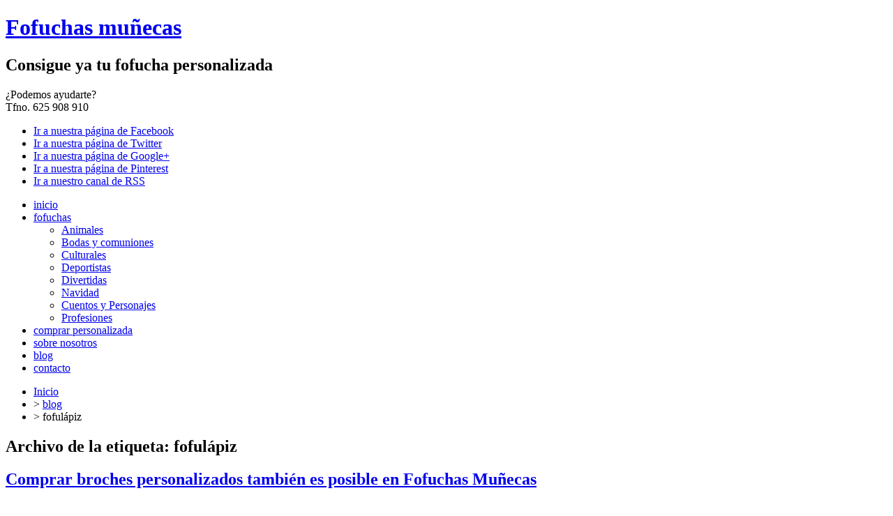

--- FILE ---
content_type: text/html; charset=UTF-8
request_url: http://www.xn--fofuchasmuecas-znb.com/blog/tag/fofulapiz/
body_size: 11284
content:

<!DOCTYPE html PUBLIC "-//W3C//DTD XHTML 1.0 Transitional//EN" "http://www.w3.org/TR/xhtml1/DTD/xhtml1-transitional.dtd">
<html xmlns="http://www.w3.org/1999/xhtml" lang="es" xml:lang="es">
<head>
<title>fofulápiz | El blog de las muñecas fofuchas</title>
<meta http-equiv="Content-Type" content="text/html; charset=UTF-8" />
<meta name="description" content="Desde nuestro blog te contaremos las últimas noticias y novedades sobre las fofuchas y muñecas de goma eva de nuestra tienda online." />
<meta name="keywords" content="fofuchas goma eva, muñecas fofuchas, fofuchas muñecas, muñecas fofuchas de goma eva, noticias fofuchas, novedades fofuchas, fofuchas noticias, fofuchas novedades" />
<meta http-equiv="Content-Language" content="es" />
<meta name="robots" content="all"/>
<link rel="shortcut icon" href="https://www.fofuchasmuñecas.com/images/favicon.ico" />
<link rel="stylesheet" type="text/css" href="https://www.fofuchasmuñecas.com/css/base.css" />
<link rel="stylesheet" type="text/css" href="https://www.fofuchasmuñecas.com/css/style.css" />
    <link rel="stylesheet" type="text/css" href="https://www.fofuchasmuñecas.com/css/hover.css" />
<!--[If lte IE 9]><link href="https://www.fofuchasmuñecas.com/css/ie.css" rel="stylesheet"><![endif]-->
<!--[If lte IE 8]><link href="https://www.fofuchasmuñecas.com/css/ie8.css" rel="stylesheet"><![endif]-->

<link rel="stylesheet" href="https://code.jquery.com/ui/1.10.2/themes/smoothness/jquery-ui.css" />
<link href='https://fonts.googleapis.com/css?family=Quicksand:400,700' rel='stylesheet' type='text/css'>
<script src="https://code.jquery.com/jquery-1.9.1.js"></script>
<script src="https://code.jquery.com/ui/1.10.2/jquery-ui.js"></script>
<script src="https://www.fofuchasmuñecas.com/js/jquery.hoverIntent.minified.js" type="text/javascript"></script>
<script src="https://www.fofuchasmuñecas.com/js/jquery.menu.js" type="text/javascript"></script>
<script>
  (function(i,s,o,g,r,a,m){i['GoogleAnalyticsObject']=r;i[r]=i[r]||function(){
  (i[r].q=i[r].q||[]).push(arguments)},i[r].l=1*new Date();a=s.createElement(o),
  m=s.getElementsByTagName(o)[0];a.async=1;a.src=g;m.parentNode.insertBefore(a,m)
  })(window,document,'script','//www.google-analytics.com/analytics.js','ga');

  ga('create', 'UA-41115797-1', 'fofuchasmuñecas.com');
  ga('send', 'pageview');
</script></head>
<body>

    <div class="main">
    
        <div class="container">
    <header>
        <div class="header">
            <h1><a href="https://www.fofuchasmuñecas.com/">Fofuchas muñecas</a></h1>
            <div class="slogan">
                <h2>
                    Consigue ya tu fofucha
                    personalizada<br />
                </h2>
                <p class="podemos-ayudarte">    
                    <span class="arial">¿</span>Podemos ayudarte?<br />
                    <span>Tfno. 625 908 910</span>
                </p>
            </div>
            
            <div class="top-right">
                <ul class="redes">
                    <li>
                        <a href="https://www.facebook.com/fofuchasmunecas" title="Ir a nuestra página de Facebook" target="_blank" class="facebook">Ir a nuestra página de Facebook</a>
                    </li>
                    <li>
                        <a href="https://twitter.com/fofuchasmunecas" title="Ir a nuestro Twitter" target="_blank" class="twitter">Ir a nuestra página de Twitter</a>
                    </li>
                    <li>
                        <a href="https://plus.google.com/u/0/116979592066090335212/posts" title="Ir a nuestro Google+" target="_blank" class="google">Ir a nuestra página de Google+</a>
                    </li>
                    <li>
                        <a href="http://pinterest.com/fofuchasmunecas/" title="Ir a nuestra página de Pinterest" target="_blank" class="pinterest">Ir a nuestra página de Pinterest</a>
                    </li>
                    <li>
                        <a href="http://www.fofuchasmuñecas.com/blog/rss/" title="Ir a nuestro canal de RSS" target="_blank" class="rss">Ir a nuestro canal de RSS</a>
                    </li>
                </ul>
                
            </div>
        </div>
    </header>
</div>

<div class="container-100 color009">
    <div class="container">
        <nav>
            <ul class="menu" id="main-menu">
                <li><a href="https://www.fofuchasmuñecas.com/">inicio</a></li>
                <li>
                    <a href="https://www.fofuchasmuñecas.com/fofuchas/">fofuchas</a>
                    <ul>
                        <li><a href="https://www.fofuchasmuñecas.com/fofuchas/animales/">Animales</a></li>
                        <li><a href="https://www.fofuchasmuñecas.com/fofuchas/bodas-y-comuniones/">Bodas y comuniones</a></li>
                        <li><a href="https://www.fofuchasmuñecas.com/fofuchas/culturales/">Culturales</a></li>
                        <li><a href="https://www.fofuchasmuñecas.com/fofuchas/deportistas/">Deportistas</a></li>
                        <li><a href="https://www.fofuchasmuñecas.com/fofuchas/divertidas/">Divertidas</a></li>
                        <li><a href="https://www.fofuchasmuñecas.com/fofuchas/navidad/">Navidad</a></li>
                        <li><a href="https://www.fofuchasmuñecas.com/fofuchas/cuentos-y-personajes/">Cuentos y Personajes</a></li>
                        <li><a href="https://www.fofuchasmuñecas.com/fofuchas/profesiones/">Profesiones</a></li>
                    </ul>
                </li>
                <li><a href="https://www.fofuchasmuñecas.com/comprar-fofuchas-personalizadas/">comprar personalizada</a></li>
                <li><a href="https://www.fofuchasmuñecas.com/sobre-nosotros/">sobre nosotros</a></li>
                <li class="activo"><a href="https://www.fofuchasmuñecas.com/blog/">blog</a></li>
                <li><a href="https://www.fofuchasmuñecas.com/contacto/">contacto</a></li>
            </ul>
        </nav>
    </div>
</div>
                  
        <div class="container">
            <div class="content-section section">
        
                <div id="primary" class="site-content">
                                
                    <ul class="breadcrumbs">
                        <li>
                            <a href="http://www.fofuchasmuñecas.com/" class="inicio" title="Ir a inicio">Inicio</a>
                        </li>
                        <li>
                            > 
                            <a href="http://www.fofuchasmuñecas.com/blog/" class="normal" title="Ir a blog">blog</a>
                        </li>
                        <li>
                            >
                            <span>fofulápiz</span>
                        </li>
                    </ul>
            		
                    <div id="content" role="main">
            
            		            			<header class="archive-header">
            				<h2 class="archive-title">Archivo de la etiqueta: <span>fofulápiz</span></h2>
            
            			            			</header><!-- .archive-header -->
            
            			
	<article id="post-398" class="post-398 post type-post status-publish format-standard hentry category-fofuchas-munecas category-fofuchas-personalizadas-2 tag-broches tag-broches-personalizados tag-comprar-broches tag-comprar-broches-personalizados tag-comprar-fofuchas tag-fofubroche tag-fofulapiz">
				<header class="entry-header">
			
						<h2 class="entry-title">
				<a href="http://www.xn--fofuchasmuecas-znb.com/blog/comprar-broches-personalizados-tambien-es-posible-en-fofuchas-munecas/" title="Enlace permanente a Comprar broches personalizados también es posible en Fofuchas Muñecas" rel="bookmark">Comprar broches personalizados también es posible en Fofuchas Muñecas</a>
			</h2>
			            <p class="pdate">Publicado el 14-11-2013</p>
            			
            
		</header><!-- .entry-header -->

				<div class="entry-content">
			<p><!--[if gte mso 9]><xml><br />
<w:WordDocument><br />
<w:View>Normal</w:View><br />
<w:Zoom>0</w:Zoom><br />
<w:TrackMoves/><br />
<w:TrackFormatting/><br />
<w:HyphenationZone>21</w:HyphenationZone><br />
<w:PunctuationKerning/><br />
<w:ValidateAgainstSchemas/><br />
<w:SaveIfXMLInvalid>false</w:SaveIfXMLInvalid><br />
<w:IgnoreMixedContent>false</w:IgnoreMixedContent><br />
<w:AlwaysShowPlaceholderText>false</w:AlwaysShowPlaceholderText><br />
<w:DoNotPromoteQF/><br />
<w:LidThemeOther>ES</w:LidThemeOther><br />
<w:LidThemeAsian>X-NONE</w:LidThemeAsian><br />
<w:LidThemeComplexScript>X-NONE</w:LidThemeComplexScript><br />
<w:Compatibility><br />
<w:BreakWrappedTables/><br />
<w:SnapToGridInCell/><br />
<w:WrapTextWithPunct/><br />
<w:UseAsianBreakRules/><br />
<w:DontGrowAutofit/><br />
<w:SplitPgBreakAndParaMark/><br />
<w:DontVertAlignCellWithSp/><br />
<w:DontBreakConstrainedForcedTables/><br />
<w:DontVertAlignInTxbx/><br />
<w:Word11KerningPairs/><br />
<w:CachedColBalance/><br />
</w:Compatibility><br />
<w:BrowserLevel>MicrosoftInternetExplorer4</w:BrowserLevel><br />
<m:mathPr><br />
<m:mathFont m:val="Cambria Math"/><br />
<m:brkBin m:val="before"/><br />
<m:brkBinSub m:val="&#45;-"/><br />
<m:smallFrac m:val="off"/><br />
<m:dispDef/><br />
<m:lMargin m:val="0"/><br />
<m:rMargin m:val="0"/><br />
<m:defJc m:val="centerGroup"/><br />
<m:wrapIndent m:val="1440"/><br />
<m:intLim m:val="subSup"/><br />
<m:naryLim m:val="undOvr"/><br />
</m:mathPr></w:WordDocument><br />
</xml><![endif]--></p>
<p><!--[if gte mso 9]><xml><br />
<w:LatentStyles DefLockedState="false" DefUnhideWhenUsed="true"<br />
DefSemiHidden="true" DefQFormat="false" DefPriority="99"<br />
LatentStyleCount="267"><br />
<w:LsdException Locked="false" Priority="0" SemiHidden="false"<br />
UnhideWhenUsed="false" QFormat="true" Name="Normal"/><br />
<w:LsdException Locked="false" Priority="9" SemiHidden="false"<br />
UnhideWhenUsed="false" QFormat="true" Name="heading 1"/><br />
<w:LsdException Locked="false" Priority="9" QFormat="true" Name="heading 2"/><br />
<w:LsdException Locked="false" Priority="9" QFormat="true" Name="heading 3"/><br />
<w:LsdException Locked="false" Priority="9" QFormat="true" Name="heading 4"/><br />
<w:LsdException Locked="false" Priority="9" QFormat="true" Name="heading 5"/><br />
<w:LsdException Locked="false" Priority="9" QFormat="true" Name="heading 6"/><br />
<w:LsdException Locked="false" Priority="9" QFormat="true" Name="heading 7"/><br />
<w:LsdException Locked="false" Priority="9" QFormat="true" Name="heading 8"/><br />
<w:LsdException Locked="false" Priority="9" QFormat="true" Name="heading 9"/><br />
<w:LsdException Locked="false" Priority="39" Name="toc 1"/><br />
<w:LsdException Locked="false" Priority="39" Name="toc 2"/><br />
<w:LsdException Locked="false" Priority="39" Name="toc 3"/><br />
<w:LsdException Locked="false" Priority="39" Name="toc 4"/><br />
<w:LsdException Locked="false" Priority="39" Name="toc 5"/><br />
<w:LsdException Locked="false" Priority="39" Name="toc 6"/><br />
<w:LsdException Locked="false" Priority="39" Name="toc 7"/><br />
<w:LsdException Locked="false" Priority="39" Name="toc 8"/><br />
<w:LsdException Locked="false" Priority="39" Name="toc 9"/><br />
<w:LsdException Locked="false" Priority="35" QFormat="true" Name="caption"/><br />
<w:LsdException Locked="false" Priority="10" SemiHidden="false"<br />
UnhideWhenUsed="false" QFormat="true" Name="Title"/><br />
<w:LsdException Locked="false" Priority="1" Name="Default Paragraph Font"/><br />
<w:LsdException Locked="false" Priority="11" SemiHidden="false"<br />
UnhideWhenUsed="false" QFormat="true" Name="Subtitle"/><br />
<w:LsdException Locked="false" Priority="22" SemiHidden="false"<br />
UnhideWhenUsed="false" QFormat="true" Name="Strong"/><br />
<w:LsdException Locked="false" Priority="20" SemiHidden="false"<br />
UnhideWhenUsed="false" QFormat="true" Name="Emphasis"/><br />
<w:LsdException Locked="false" Priority="59" SemiHidden="false"<br />
UnhideWhenUsed="false" Name="Table Grid"/><br />
<w:LsdException Locked="false" UnhideWhenUsed="false" Name="Placeholder Text"/><br />
<w:LsdException Locked="false" Priority="1" SemiHidden="false"<br />
UnhideWhenUsed="false" QFormat="true" Name="No Spacing"/><br />
<w:LsdException Locked="false" Priority="60" SemiHidden="false"<br />
UnhideWhenUsed="false" Name="Light Shading"/><br />
<w:LsdException Locked="false" Priority="61" SemiHidden="false"<br />
UnhideWhenUsed="false" Name="Light List"/><br />
<w:LsdException Locked="false" Priority="62" SemiHidden="false"<br />
UnhideWhenUsed="false" Name="Light Grid"/><br />
<w:LsdException Locked="false" Priority="63" SemiHidden="false"<br />
UnhideWhenUsed="false" Name="Medium Shading 1"/><br />
<w:LsdException Locked="false" Priority="64" SemiHidden="false"<br />
UnhideWhenUsed="false" Name="Medium Shading 2"/><br />
<w:LsdException Locked="false" Priority="65" SemiHidden="false"<br />
UnhideWhenUsed="false" Name="Medium List 1"/><br />
<w:LsdException Locked="false" Priority="66" SemiHidden="false"<br />
UnhideWhenUsed="false" Name="Medium List 2"/><br />
<w:LsdException Locked="false" Priority="67" SemiHidden="false"<br />
UnhideWhenUsed="false" Name="Medium Grid 1"/><br />
<w:LsdException Locked="false" Priority="68" SemiHidden="false"<br />
UnhideWhenUsed="false" Name="Medium Grid 2"/><br />
<w:LsdException Locked="false" Priority="69" SemiHidden="false"<br />
UnhideWhenUsed="false" Name="Medium Grid 3"/><br />
<w:LsdException Locked="false" Priority="70" SemiHidden="false"<br />
UnhideWhenUsed="false" Name="Dark List"/><br />
<w:LsdException Locked="false" Priority="71" SemiHidden="false"<br />
UnhideWhenUsed="false" Name="Colorful Shading"/><br />
<w:LsdException Locked="false" Priority="72" SemiHidden="false"<br />
UnhideWhenUsed="false" Name="Colorful List"/><br />
<w:LsdException Locked="false" Priority="73" SemiHidden="false"<br />
UnhideWhenUsed="false" Name="Colorful Grid"/><br />
<w:LsdException Locked="false" Priority="60" SemiHidden="false"<br />
UnhideWhenUsed="false" Name="Light Shading Accent 1"/><br />
<w:LsdException Locked="false" Priority="61" SemiHidden="false"<br />
UnhideWhenUsed="false" Name="Light List Accent 1"/><br />
<w:LsdException Locked="false" Priority="62" SemiHidden="false"<br />
UnhideWhenUsed="false" Name="Light Grid Accent 1"/><br />
<w:LsdException Locked="false" Priority="63" SemiHidden="false"<br />
UnhideWhenUsed="false" Name="Medium Shading 1 Accent 1"/><br />
<w:LsdException Locked="false" Priority="64" SemiHidden="false"<br />
UnhideWhenUsed="false" Name="Medium Shading 2 Accent 1"/><br />
<w:LsdException Locked="false" Priority="65" SemiHidden="false"<br />
UnhideWhenUsed="false" Name="Medium List 1 Accent 1"/><br />
<w:LsdException Locked="false" UnhideWhenUsed="false" Name="Revision"/><br />
<w:LsdException Locked="false" Priority="34" SemiHidden="false"<br />
UnhideWhenUsed="false" QFormat="true" Name="List Paragraph"/><br />
<w:LsdException Locked="false" Priority="29" SemiHidden="false"<br />
UnhideWhenUsed="false" QFormat="true" Name="Quote"/><br />
<w:LsdException Locked="false" Priority="30" SemiHidden="false"<br />
UnhideWhenUsed="false" QFormat="true" Name="Intense Quote"/><br />
<w:LsdException Locked="false" Priority="66" SemiHidden="false"<br />
UnhideWhenUsed="false" Name="Medium List 2 Accent 1"/><br />
<w:LsdException Locked="false" Priority="67" SemiHidden="false"<br />
UnhideWhenUsed="false" Name="Medium Grid 1 Accent 1"/><br />
<w:LsdException Locked="false" Priority="68" SemiHidden="false"<br />
UnhideWhenUsed="false" Name="Medium Grid 2 Accent 1"/><br />
<w:LsdException Locked="false" Priority="69" SemiHidden="false"<br />
UnhideWhenUsed="false" Name="Medium Grid 3 Accent 1"/><br />
<w:LsdException Locked="false" Priority="70" SemiHidden="false"<br />
UnhideWhenUsed="false" Name="Dark List Accent 1"/><br />
<w:LsdException Locked="false" Priority="71" SemiHidden="false"<br />
UnhideWhenUsed="false" Name="Colorful Shading Accent 1"/><br />
<w:LsdException Locked="false" Priority="72" SemiHidden="false"<br />
UnhideWhenUsed="false" Name="Colorful List Accent 1"/><br />
<w:LsdException Locked="false" Priority="73" SemiHidden="false"<br />
UnhideWhenUsed="false" Name="Colorful Grid Accent 1"/><br />
<w:LsdException Locked="false" Priority="60" SemiHidden="false"<br />
UnhideWhenUsed="false" Name="Light Shading Accent 2"/><br />
<w:LsdException Locked="false" Priority="61" SemiHidden="false"<br />
UnhideWhenUsed="false" Name="Light List Accent 2"/><br />
<w:LsdException Locked="false" Priority="62" SemiHidden="false"<br />
UnhideWhenUsed="false" Name="Light Grid Accent 2"/><br />
<w:LsdException Locked="false" Priority="63" SemiHidden="false"<br />
UnhideWhenUsed="false" Name="Medium Shading 1 Accent 2"/><br />
<w:LsdException Locked="false" Priority="64" SemiHidden="false"<br />
UnhideWhenUsed="false" Name="Medium Shading 2 Accent 2"/><br />
<w:LsdException Locked="false" Priority="65" SemiHidden="false"<br />
UnhideWhenUsed="false" Name="Medium List 1 Accent 2"/><br />
<w:LsdException Locked="false" Priority="66" SemiHidden="false"<br />
UnhideWhenUsed="false" Name="Medium List 2 Accent 2"/><br />
<w:LsdException Locked="false" Priority="67" SemiHidden="false"<br />
UnhideWhenUsed="false" Name="Medium Grid 1 Accent 2"/><br />
<w:LsdException Locked="false" Priority="68" SemiHidden="false"<br />
UnhideWhenUsed="false" Name="Medium Grid 2 Accent 2"/><br />
<w:LsdException Locked="false" Priority="69" SemiHidden="false"<br />
UnhideWhenUsed="false" Name="Medium Grid 3 Accent 2"/><br />
<w:LsdException Locked="false" Priority="70" SemiHidden="false"<br />
UnhideWhenUsed="false" Name="Dark List Accent 2"/><br />
<w:LsdException Locked="false" Priority="71" SemiHidden="false"<br />
UnhideWhenUsed="false" Name="Colorful Shading Accent 2"/><br />
<w:LsdException Locked="false" Priority="72" SemiHidden="false"<br />
UnhideWhenUsed="false" Name="Colorful List Accent 2"/><br />
<w:LsdException Locked="false" Priority="73" SemiHidden="false"<br />
UnhideWhenUsed="false" Name="Colorful Grid Accent 2"/><br />
<w:LsdException Locked="false" Priority="60" SemiHidden="false"<br />
UnhideWhenUsed="false" Name="Light Shading Accent 3"/><br />
<w:LsdException Locked="false" Priority="61" SemiHidden="false"<br />
UnhideWhenUsed="false" Name="Light List Accent 3"/><br />
<w:LsdException Locked="false" Priority="62" SemiHidden="false"<br />
UnhideWhenUsed="false" Name="Light Grid Accent 3"/><br />
<w:LsdException Locked="false" Priority="63" SemiHidden="false"<br />
UnhideWhenUsed="false" Name="Medium Shading 1 Accent 3"/><br />
<w:LsdException Locked="false" Priority="64" SemiHidden="false"<br />
UnhideWhenUsed="false" Name="Medium Shading 2 Accent 3"/><br />
<w:LsdException Locked="false" Priority="65" SemiHidden="false"<br />
UnhideWhenUsed="false" Name="Medium List 1 Accent 3"/><br />
<w:LsdException Locked="false" Priority="66" SemiHidden="false"<br />
UnhideWhenUsed="false" Name="Medium List 2 Accent 3"/><br />
<w:LsdException Locked="false" Priority="67" SemiHidden="false"<br />
UnhideWhenUsed="false" Name="Medium Grid 1 Accent 3"/><br />
<w:LsdException Locked="false" Priority="68" SemiHidden="false"<br />
UnhideWhenUsed="false" Name="Medium Grid 2 Accent 3"/><br />
<w:LsdException Locked="false" Priority="69" SemiHidden="false"<br />
UnhideWhenUsed="false" Name="Medium Grid 3 Accent 3"/><br />
<w:LsdException Locked="false" Priority="70" SemiHidden="false"<br />
UnhideWhenUsed="false" Name="Dark List Accent 3"/><br />
<w:LsdException Locked="false" Priority="71" SemiHidden="false"<br />
UnhideWhenUsed="false" Name="Colorful Shading Accent 3"/><br />
<w:LsdException Locked="false" Priority="72" SemiHidden="false"<br />
UnhideWhenUsed="false" Name="Colorful List Accent 3"/><br />
<w:LsdException Locked="false" Priority="73" SemiHidden="false"<br />
UnhideWhenUsed="false" Name="Colorful Grid Accent 3"/><br />
<w:LsdException Locked="false" Priority="60" SemiHidden="false"<br />
UnhideWhenUsed="false" Name="Light Shading Accent 4"/><br />
<w:LsdException Locked="false" Priority="61" SemiHidden="false"<br />
UnhideWhenUsed="false" Name="Light List Accent 4"/><br />
<w:LsdException Locked="false" Priority="62" SemiHidden="false"<br />
UnhideWhenUsed="false" Name="Light Grid Accent 4"/><br />
<w:LsdException Locked="false" Priority="63" SemiHidden="false"<br />
UnhideWhenUsed="false" Name="Medium Shading 1 Accent 4"/><br />
<w:LsdException Locked="false" Priority="64" SemiHidden="false"<br />
UnhideWhenUsed="false" Name="Medium Shading 2 Accent 4"/><br />
<w:LsdException Locked="false" Priority="65" SemiHidden="false"<br />
UnhideWhenUsed="false" Name="Medium List 1 Accent 4"/><br />
<w:LsdException Locked="false" Priority="66" SemiHidden="false"<br />
UnhideWhenUsed="false" Name="Medium List 2 Accent 4"/><br />
<w:LsdException Locked="false" Priority="67" SemiHidden="false"<br />
UnhideWhenUsed="false" Name="Medium Grid 1 Accent 4"/><br />
<w:LsdException Locked="false" Priority="68" SemiHidden="false"<br />
UnhideWhenUsed="false" Name="Medium Grid 2 Accent 4"/><br />
<w:LsdException Locked="false" Priority="69" SemiHidden="false"<br />
UnhideWhenUsed="false" Name="Medium Grid 3 Accent 4"/><br />
<w:LsdException Locked="false" Priority="70" SemiHidden="false"<br />
UnhideWhenUsed="false" Name="Dark List Accent 4"/><br />
<w:LsdException Locked="false" Priority="71" SemiHidden="false"<br />
UnhideWhenUsed="false" Name="Colorful Shading Accent 4"/><br />
<w:LsdException Locked="false" Priority="72" SemiHidden="false"<br />
UnhideWhenUsed="false" Name="Colorful List Accent 4"/><br />
<w:LsdException Locked="false" Priority="73" SemiHidden="false"<br />
UnhideWhenUsed="false" Name="Colorful Grid Accent 4"/><br />
<w:LsdException Locked="false" Priority="60" SemiHidden="false"<br />
UnhideWhenUsed="false" Name="Light Shading Accent 5"/><br />
<w:LsdException Locked="false" Priority="61" SemiHidden="false"<br />
UnhideWhenUsed="false" Name="Light List Accent 5"/><br />
<w:LsdException Locked="false" Priority="62" SemiHidden="false"<br />
UnhideWhenUsed="false" Name="Light Grid Accent 5"/><br />
<w:LsdException Locked="false" Priority="63" SemiHidden="false"<br />
UnhideWhenUsed="false" Name="Medium Shading 1 Accent 5"/><br />
<w:LsdException Locked="false" Priority="64" SemiHidden="false"<br />
UnhideWhenUsed="false" Name="Medium Shading 2 Accent 5"/><br />
<w:LsdException Locked="false" Priority="65" SemiHidden="false"<br />
UnhideWhenUsed="false" Name="Medium List 1 Accent 5"/><br />
<w:LsdException Locked="false" Priority="66" SemiHidden="false"<br />
UnhideWhenUsed="false" Name="Medium List 2 Accent 5"/><br />
<w:LsdException Locked="false" Priority="67" SemiHidden="false"<br />
UnhideWhenUsed="false" Name="Medium Grid 1 Accent 5"/><br />
<w:LsdException Locked="false" Priority="68" SemiHidden="false"<br />
UnhideWhenUsed="false" Name="Medium Grid 2 Accent 5"/><br />
<w:LsdException Locked="false" Priority="69" SemiHidden="false"<br />
UnhideWhenUsed="false" Name="Medium Grid 3 Accent 5"/><br />
<w:LsdException Locked="false" Priority="70" SemiHidden="false"<br />
UnhideWhenUsed="false" Name="Dark List Accent 5"/><br />
<w:LsdException Locked="false" Priority="71" SemiHidden="false"<br />
UnhideWhenUsed="false" Name="Colorful Shading Accent 5"/><br />
<w:LsdException Locked="false" Priority="72" SemiHidden="false"<br />
UnhideWhenUsed="false" Name="Colorful List Accent 5"/><br />
<w:LsdException Locked="false" Priority="73" SemiHidden="false"<br />
UnhideWhenUsed="false" Name="Colorful Grid Accent 5"/><br />
<w:LsdException Locked="false" Priority="60" SemiHidden="false"<br />
UnhideWhenUsed="false" Name="Light Shading Accent 6"/><br />
<w:LsdException Locked="false" Priority="61" SemiHidden="false"<br />
UnhideWhenUsed="false" Name="Light List Accent 6"/><br />
<w:LsdException Locked="false" Priority="62" SemiHidden="false"<br />
UnhideWhenUsed="false" Name="Light Grid Accent 6"/><br />
<w:LsdException Locked="false" Priority="63" SemiHidden="false"<br />
UnhideWhenUsed="false" Name="Medium Shading 1 Accent 6"/><br />
<w:LsdException Locked="false" Priority="64" SemiHidden="false"<br />
UnhideWhenUsed="false" Name="Medium Shading 2 Accent 6"/><br />
<w:LsdException Locked="false" Priority="65" SemiHidden="false"<br />
UnhideWhenUsed="false" Name="Medium List 1 Accent 6"/><br />
<w:LsdException Locked="false" Priority="66" SemiHidden="false"<br />
UnhideWhenUsed="false" Name="Medium List 2 Accent 6"/><br />
<w:LsdException Locked="false" Priority="67" SemiHidden="false"<br />
UnhideWhenUsed="false" Name="Medium Grid 1 Accent 6"/><br />
<w:LsdException Locked="false" Priority="68" SemiHidden="false"<br />
UnhideWhenUsed="false" Name="Medium Grid 2 Accent 6"/><br />
<w:LsdException Locked="false" Priority="69" SemiHidden="false"<br />
UnhideWhenUsed="false" Name="Medium Grid 3 Accent 6"/><br />
<w:LsdException Locked="false" Priority="70" SemiHidden="false"<br />
UnhideWhenUsed="false" Name="Dark List Accent 6"/><br />
<w:LsdException Locked="false" Priority="71" SemiHidden="false"<br />
UnhideWhenUsed="false" Name="Colorful Shading Accent 6"/><br />
<w:LsdException Locked="false" Priority="72" SemiHidden="false"<br />
UnhideWhenUsed="false" Name="Colorful List Accent 6"/><br />
<w:LsdException Locked="false" Priority="73" SemiHidden="false"<br />
UnhideWhenUsed="false" Name="Colorful Grid Accent 6"/><br />
<w:LsdException Locked="false" Priority="19" SemiHidden="false"<br />
UnhideWhenUsed="false" QFormat="true" Name="Subtle Emphasis"/><br />
<w:LsdException Locked="false" Priority="21" SemiHidden="false"<br />
UnhideWhenUsed="false" QFormat="true" Name="Intense Emphasis"/><br />
<w:LsdException Locked="false" Priority="31" SemiHidden="false"<br />
UnhideWhenUsed="false" QFormat="true" Name="Subtle Reference"/><br />
<w:LsdException Locked="false" Priority="32" SemiHidden="false"<br />
UnhideWhenUsed="false" QFormat="true" Name="Intense Reference"/><br />
<w:LsdException Locked="false" Priority="33" SemiHidden="false"<br />
UnhideWhenUsed="false" QFormat="true" Name="Book Title"/><br />
<w:LsdException Locked="false" Priority="37" Name="Bibliography"/><br />
<w:LsdException Locked="false" Priority="39" QFormat="true" Name="TOC Heading"/><br />
</w:LatentStyles><br />
</xml><![endif]--><!--[if gte mso 10]></p>
<style>
 /* Style Definitions */
 table.MsoNormalTable
	{mso-style-name:"Tabla normal";
	mso-tstyle-rowband-size:0;
	mso-tstyle-colband-size:0;
	mso-style-noshow:yes;
	mso-style-priority:99;
	mso-style-qformat:yes;
	mso-style-parent:"";
	mso-padding-alt:0cm 5.4pt 0cm 5.4pt;
	mso-para-margin-top:0cm;
	mso-para-margin-right:0cm;
	mso-para-margin-bottom:10.0pt;
	mso-para-margin-left:0cm;
	line-height:115%;
	mso-pagination:widow-orphan;
	font-size:11.0pt;
	font-family:"Calibri","sans-serif";
	mso-ascii-font-family:Calibri;
	mso-ascii-theme-font:minor-latin;
	mso-fareast-font-family:"Times New Roman";
	mso-fareast-theme-font:minor-fareast;
	mso-hansi-font-family:Calibri;
	mso-hansi-theme-font:minor-latin;}
</style>
<p><![endif]--></p>
<p class="MsoNormal">Nuestro post de hoy en el blog de <a href="http://www.fofuchasmuñecas.com">Fofuchas Muñecas</a> va de broches, o como nos gusta llamarlos &#8220;fofubroches&#8221;. Y es que entre los productos de nuestra tienda puedes elegir, además de <strong>comprar fofuchas personalizadas</strong> y con miles modelos diferentes, nuestro divertidos <strong>broches personalizados</strong> realizados con goma eva.</p>
<p class="MsoNormal">Se trata de un complemento ideal para fechas especiales, ceremonias o eventos temáticos. Puedes ver en las fotografías siguientes, por ejemplo, los <strong>broches</strong> que realizamos con motivo de Halloween o, incluso, un modelo de fofubroche de maestra que quisieron regalar desde la Asociación de padres y madres de un colegio a cada una de las profesoras del centro.</p>
<p class="MsoNormal" style="text-align: center;"><a href="http://www.xn--fofuchasmuecas-znb.com/blog/wp-content/uploads/2013/11/Fofubroches.jpg"><img class=" wp-image-399 aligncenter" title="Broches personalizados de Fofuchas Muñecas" alt="Broches personalizados de Fofuchas Muñecas" src="http://www.xn--fofuchasmuecas-znb.com/blog/wp-content/uploads/2013/11/Fofubroches.jpg" width="406" height="424" /></a></p>
<p class="MsoNormal">Puedes solicitarnos los <strong>fofubroches</strong> para el evento que desees, o plantearnos una idea y te ofreceremos una creación hecha a tu medida y a precios muy económicos. Si tienes en mente un cumpleaños, una boda, o de cara por ejemplo a las reuniones familiares de la Navidad que se aproxima&#8230;</p>
<p class="MsoNormal">Toda ocasión es buena para celebrarlo con tus seres queridos y tener un detalle gracioso con ellos que seguro que les encantará. Además, podemos usar dos tipos de terminaciones, o bien sobre lápices para crear divertidos <strong>&#8220;fofulápices&#8221;</strong> o bien con un imperdible para utilizarlo como un broche de toda la vida.</p>
<p class="MsoNormal"><a href="http://www.xn--fofuchasmuecas-znb.com/blog/wp-content/uploads/2013/11/Fofulápiz.jpg"><img class="wp-image-400 aligncenter" title="Fofulápiz de Fofuchas Muñecas" alt="Fofulápiz de Fofuchas Muñecas" src="http://www.xn--fofuchasmuecas-znb.com/blog/wp-content/uploads/2013/11/Fofulápiz.jpg" width="406" height="546" /></a></p>
<p class="MsoNormal">Puedes consultarnos sin ningún tipo de compromiso a través del teléfono 625 90 89 10, el correo electrónico fofuchasmunecas@gmail.com o de nuestro <strong><a title="Contacto" href="http://www.fofuchasmuñecas.com/contacto/">formulario de contacto</a></strong>. Fofuchas Muñecas es la mejor tienda para comprar broches personalizados, ¡nuestros originales fofubroches!</p>
<!-- Facebook Members Plugin by Crunchify: http://Crunchify.com/facebook-members/ -->
		<div class="fb-recommendations-bar" data-href="http://www.xn--fofuchasmuecas-znb.com/blog/comprar-broches-personalizados-tambien-es-posible-en-fofuchas-munecas/" data-read-time="fofuchasmunecas" data-side="" data-action="like"></div><h3>Compartir en:</h3>

<!-- Start WP Socializer - Social Buttons - Output -->
<div class="wp-socializer 32px">
<ul class="wp-socializer-opacity columns-no">
 <li><a href="http://www.facebook.com/share.php?u=http%3A%2F%2Fwww.xn--fofuchasmuecas-znb.com%2Fblog%2Fcomprar-broches-personalizados-tambien-es-posible-en-fofuchas-munecas%2F&amp;t=Comprar+broches+personalizados+tambi%C3%A9n+es+posible+en+Fofuchas+Mu%C3%B1ecas" title="Share this on Facebook" target="_blank" rel="nofollow"><img src="http://www.xn--fofuchasmuecas-znb.com/blog/wp-content/plugins/wp-socializer/public/social-icons/wp-socializer-sprite-mask-32px.gif" alt="Facebook" style="width:32px; height:32px; background: transparent url(http://www.xn--fofuchasmuecas-znb.com/blog/wp-content/plugins/wp-socializer/public/social-icons/wp-socializer-sprite-32px.png) no-repeat; background-position:0px -330px; border:0;"/></a></li> 

 <li><a href="http://twitter.com/home?status=Comprar+broches+personalizados+tambi%C3%A9n+es+posible+en+Fofuchas+Mu%C3%B1ecas%20-%20http%3A%2F%2Fwww.xn--fofuchasmuecas-znb.com%2Fblog%2Fcomprar-broches-personalizados-tambien-es-posible-en-fofuchas-munecas%2F%20" title="Tweet this !" target="_blank" rel="nofollow"><img src="http://www.xn--fofuchasmuecas-znb.com/blog/wp-content/plugins/wp-socializer/public/social-icons/wp-socializer-sprite-mask-32px.gif" alt="Twitter" style="width:32px; height:32px; background: transparent url(http://www.xn--fofuchasmuecas-znb.com/blog/wp-content/plugins/wp-socializer/public/social-icons/wp-socializer-sprite-32px.png) no-repeat; background-position:0px -1386px; border:0;"/></a></li> 

 <li><a href="https://plus.google.com/share?url=http%3A%2F%2Fwww.xn--fofuchasmuecas-znb.com%2Fblog%2Fcomprar-broches-personalizados-tambien-es-posible-en-fofuchas-munecas%2F" title="Share this on Google Plus" target="_blank" rel="nofollow"><img src="http://www.xn--fofuchasmuecas-znb.com/blog/wp-content/plugins/wp-socializer/public/social-icons/wp-socializer-sprite-mask-32px.gif" alt="Google Plus" style="width:32px; height:32px; background: transparent url(http://www.xn--fofuchasmuecas-znb.com/blog/wp-content/plugins/wp-socializer/public/social-icons/wp-socializer-sprite-32px.png) no-repeat; background-position:0px -495px; border:0;"/></a></li> 

 <li><a href="http://www.pinterest.com/pin/create/button/?url=http%3A%2F%2Fwww.xn--fofuchasmuecas-znb.com%2Fblog%2Fcomprar-broches-personalizados-tambien-es-posible-en-fofuchas-munecas%2F&amp;media=http%3A%2F%2Fwww.xn--fofuchasmuecas-znb.com%2Fblog%2Fwp-content%2Fuploads%2F2013%2F11%2FFofubroches.jpg&amp;description=Nuestro+post+de+hoy+en+el+blog+de+Fofuchas+Mu%C3%B1ecas+va+de+broches%2C+o+como+nos+gusta+llamarlos+%22fofubroches%22.+Y+es+que+entre+los+productos+de+nuestra+tienda+puedes+elegir%2C+adem%C3%A1s+de+comprar+fofuchas+personalizadas+y+con+miles+modelos+diferentes" title="Submit this to Pinterest" target="_blank" rel="nofollow"><img src="http://www.xn--fofuchasmuecas-znb.com/blog/wp-content/plugins/wp-socializer/public/social-icons/wp-socializer-sprite-mask-32px.gif" alt="Pinterest" style="width:32px; height:32px; background: transparent url(http://www.xn--fofuchasmuecas-znb.com/blog/wp-content/plugins/wp-socializer/public/social-icons/wp-socializer-sprite-32px.png) no-repeat; background-position:0px -1089px; border:0;"/></a></li> 

 <li><a href="http://www.linkedin.com/shareArticle?mini=true&amp;url=http%3A%2F%2Fwww.xn--fofuchasmuecas-znb.com%2Fblog%2Fcomprar-broches-personalizados-tambien-es-posible-en-fofuchas-munecas%2F&amp;title=Comprar+broches+personalizados+tambi%C3%A9n+es+posible+en+Fofuchas+Mu%C3%B1ecas&amp;source=El+blog+de+las+mu%C3%B1ecas+fofuchas+-+Noticias+y+novedades+de+Fofuchasmu%C3%B1ecas.com&amp;summary=Nuestro+post+de+hoy+en+el+blog+de+Fofuchas+Mu%C3%B1ecas+va+de+broches%2C+o+como+nos+gusta+llamarlos+%22fofubroches%22.+Y+es+que+entre+los+productos+de+nuestra+tienda+puedes+elegir%2C+adem%C3%A1s+de+comprar+fofuchas+personalizadas+y+con+miles+modelos+diferentes" title="Share this on LinkedIn" target="_blank" rel="nofollow"><img src="http://www.xn--fofuchasmuecas-znb.com/blog/wp-content/plugins/wp-socializer/public/social-icons/wp-socializer-sprite-mask-32px.gif" alt="LinkedIn" style="width:32px; height:32px; background: transparent url(http://www.xn--fofuchasmuecas-znb.com/blog/wp-content/plugins/wp-socializer/public/social-icons/wp-socializer-sprite-32px.png) no-repeat; background-position:0px -693px; border:0;"/></a></li> 
</ul> 
<div class="wp-socializer-clearer"></div></div>
<!-- End WP Socializer - Social Buttons - Output -->
					</div><!-- .entry-content -->
		        
        			<div class="comments-link">
				<a href="http://www.xn--fofuchasmuecas-znb.com/blog/comprar-broches-personalizados-tambien-es-posible-en-fofuchas-munecas/#respond" title="Comentarios en Comprar broches personalizados también es posible en Fofuchas Muñecas"><span class="leave-reply">Deja una respuesta</span></a>			</div><!-- .comments-link -->
		        
        

		<div class="entry-meta">
			Esta entrada se publicó en <a href="http://www.xn--fofuchasmuecas-znb.com/blog/category/fofuchas-munecas/" title="Ver todas las entradas en Fofuchas muñecas" rel="category tag">Fofuchas muñecas</a>, <a href="http://www.xn--fofuchasmuecas-znb.com/blog/category/fofuchas-personalizadas-2/" title="Ver todas las entradas en Fofuchas personalizadas" rel="category tag">Fofuchas personalizadas</a> y está etiquetada con <a href="http://www.xn--fofuchasmuecas-znb.com/blog/tag/broches/" rel="tag">broches</a>, <a href="http://www.xn--fofuchasmuecas-znb.com/blog/tag/broches-personalizados/" rel="tag">broches personalizados</a>, <a href="http://www.xn--fofuchasmuecas-znb.com/blog/tag/comprar-broches/" rel="tag">comprar broches</a>, <a href="http://www.xn--fofuchasmuecas-znb.com/blog/tag/comprar-broches-personalizados/" rel="tag">comprar broches personalizados</a>, <a href="http://www.xn--fofuchasmuecas-znb.com/blog/tag/comprar-fofuchas/" rel="tag">comprar fofuchas</a>, <a href="http://www.xn--fofuchasmuecas-znb.com/blog/tag/fofubroche/" rel="tag">fofubroche</a>, <a href="http://www.xn--fofuchasmuecas-znb.com/blog/tag/fofulapiz/" rel="tag">fofulápiz</a> en <a href="http://www.xn--fofuchasmuecas-znb.com/blog/comprar-broches-personalizados-tambien-es-posible-en-fofuchas-munecas/" title="23:06" rel="bookmark"><time class="entry-date" datetime="2013-11-14T23:06:36+00:00">14 noviembre, 2013</time></a><span class="by-author"> por <span class="author vcard"><a class="url fn n" href="http://www.xn--fofuchasmuecas-znb.com/blog/author/administrator/" title="Ver todas las entradas de Fufuchas Muñecas" rel="author">Fufuchas Muñecas</a></span></span>.								</div><!-- .entry-meta -->
	</article><!-- #post -->
            
            		            
            		</div><!-- #content -->
            	</div><!-- #primary -->
    
                
			<div id="secondary" class="widget-area" role="complementary">
					<aside id="recent-posts-2" class="widget widget_recent_entries">		<h3 class="widget-title">Entradas recientes</h3>		<ul>
					<li>
				<a href="http://www.xn--fofuchasmuecas-znb.com/blog/abracadabra-llega-el-fofucho-mago-diego-a-nuestra-web/" title="¡Abracadabra! Llega el fofucho mago Diego a nuestra web">¡Abracadabra! Llega el fofucho mago Diego a nuestra web</a>
						</li>
					<li>
				<a href="http://www.xn--fofuchasmuecas-znb.com/blog/una-fofucha-para-hacer-feliz-a-enzo-en-el-dia-de-su-cumpleanos/" title="Una fofucha para hacer feliz a Enzo en el día de su cumpleaños">Una fofucha para hacer feliz a Enzo en el día de su cumpleaños</a>
						</li>
					<li>
				<a href="http://www.xn--fofuchasmuecas-znb.com/blog/una-pareja-de-munecas-fofuchas-muy-profesional/" title="Una pareja de muñecas fofuchas muy profesional">Una pareja de muñecas fofuchas muy profesional</a>
						</li>
					<li>
				<a href="http://www.xn--fofuchasmuecas-znb.com/blog/fofuchas-munecas-un-regalo-original-para-san-valentin/" title="Fofuchas Muñecas, un regalo original para San Valentín">Fofuchas Muñecas, un regalo original para San Valentín</a>
						</li>
					<li>
				<a href="http://www.xn--fofuchasmuecas-znb.com/blog/comenzamos-el-ano-en-fofuchas-munecas/" title="¡Comenzamos el año en Fofuchas Muñecas!">¡Comenzamos el año en Fofuchas Muñecas!</a>
						</li>
					<li>
				<a href="http://www.xn--fofuchasmuecas-znb.com/blog/una-fofucha-personalizada-con-traje-gabardina-y-un-gatete/" title="Una fofucha personalizada con abrigo, videojuegos y una moto!">Una fofucha personalizada con abrigo, videojuegos y una moto!</a>
						</li>
					<li>
				<a href="http://www.xn--fofuchasmuecas-znb.com/blog/la-fofucha-personalizada-de-camarero-ya-luce-en-el-rincon-de-jaen/" title="La fofucha personalizada de vinicultor ya luce en las bodegas de Jesús.">La fofucha personalizada de vinicultor ya luce en las bodegas de Jesús.</a>
						</li>
					<li>
				<a href="http://www.xn--fofuchasmuecas-znb.com/blog/la-fofucha-personalizada-de-funcionaria-con-un-escritorio-como-complemento-volo-a-tierras-gallegas/" title="La fofucha personalizada de directora de banco, con un escritorio como complemento, voló a tierras gallegas">La fofucha personalizada de directora de banco, con un escritorio como complemento, voló a tierras gallegas</a>
						</li>
					<li>
				<a href="http://www.xn--fofuchasmuecas-znb.com/blog/una-fofucha-en-pareja-o-en-realidad-seran-tres/" title="Una fofucha en pareja&#8230; ¿o en realidad serán tres?">Una fofucha en pareja&#8230; ¿o en realidad serán tres?</a>
						</li>
					<li>
				<a href="http://www.xn--fofuchasmuecas-znb.com/blog/fofuchas-personalizadas-vestidas-con-tu-disfraz-favorito/" title="Fofuchas personalizadas vestidas con tu disfraz favorito">Fofuchas personalizadas vestidas con tu disfraz favorito</a>
						</li>
				</ul>
		</aside><aside id="search-2" class="widget widget_search"><form role="search" method="get" id="searchform" action="http://www.xn--fofuchasmuecas-znb.com/blog/" >
	<div><label class="screen-reader-text" for="s">Buscar por:</label>
	<input type="text" value="" name="s" id="s" />
	<input type="submit" id="searchsubmit" value="Buscar" />
	</div>
	</form></aside><aside id="categories-2" class="widget widget_categories"><h3 class="widget-title">Categorías</h3>		<ul>
	<li class="cat-item cat-item-2"><a href="http://www.xn--fofuchasmuecas-znb.com/blog/category/fofuchas-munecas/" title="Ver todas las entradas archivadas en Fofuchas muñecas">Fofuchas muñecas</a>
</li>
	<li class="cat-item cat-item-27"><a href="http://www.xn--fofuchasmuecas-znb.com/blog/category/fofuchas-personalizadas-2/" title="Ver todas las entradas archivadas en Fofuchas personalizadas">Fofuchas personalizadas</a>
</li>
	<li class="cat-item cat-item-39"><a href="http://www.xn--fofuchasmuecas-znb.com/blog/category/munecas-del-mundo/" title="Ver todas las entradas archivadas en Muñecas del mundo">Muñecas del mundo</a>
</li>
	<li class="cat-item cat-item-4"><a href="http://www.xn--fofuchasmuecas-znb.com/blog/category/nuestra-web/" title="Ver todas las entradas archivadas en Nuestra web">Nuestra web</a>
</li>
	<li class="cat-item cat-item-21"><a href="http://www.xn--fofuchasmuecas-znb.com/blog/category/origen-y-materiales/" title="Ver todas las entradas archivadas en Origen y materiales">Origen y materiales</a>
</li>
	<li class="cat-item cat-item-26"><a href="http://www.xn--fofuchasmuecas-znb.com/blog/category/personajes-y-cuentos/" title="Ver todas las entradas archivadas en Personajes y cuentos">Personajes y cuentos</a>
</li>
	<li class="cat-item cat-item-1"><a href="http://www.xn--fofuchasmuecas-znb.com/blog/category/sin-categoria/" title="Ver todas las entradas archivadas en Sin categoría">Sin categoría</a>
</li>
		</ul>
</aside><aside id="tag_cloud-2" class="widget widget_tag_cloud"><h3 class="widget-title">Etiquetas</h3><div class="tagcloud"><a href='http://www.xn--fofuchasmuecas-znb.com/blog/tag/bar/' class='tag-link-126' title='1 tema' style='font-size: 8pt;'>bar</a>
<a href='http://www.xn--fofuchasmuecas-znb.com/blog/tag/belen/' class='tag-link-107' title='1 tema' style='font-size: 8pt;'>belén</a>
<a href='http://www.xn--fofuchasmuecas-znb.com/blog/tag/belen-fofucho/' class='tag-link-105' title='1 tema' style='font-size: 8pt;'>belén fofucho</a>
<a href='http://www.xn--fofuchasmuecas-znb.com/blog/tag/belen-personalizado/' class='tag-link-108' title='1 tema' style='font-size: 8pt;'>Belén personalizado</a>
<a href='http://www.xn--fofuchasmuecas-znb.com/blog/tag/boda/' class='tag-link-66' title='2 temas' style='font-size: 10.065573770492pt;'>boda</a>
<a href='http://www.xn--fofuchasmuecas-znb.com/blog/tag/broches/' class='tag-link-101' title='1 tema' style='font-size: 8pt;'>broches</a>
<a href='http://www.xn--fofuchasmuecas-znb.com/blog/tag/broches-personalizados/' class='tag-link-100' title='1 tema' style='font-size: 8pt;'>broches personalizados</a>
<a href='http://www.xn--fofuchasmuecas-znb.com/blog/tag/camarero/' class='tag-link-125' title='1 tema' style='font-size: 8pt;'>camarero</a>
<a href='http://www.xn--fofuchasmuecas-znb.com/blog/tag/carnaval/' class='tag-link-124' title='1 tema' style='font-size: 8pt;'>Carnaval</a>
<a href='http://www.xn--fofuchasmuecas-znb.com/blog/tag/comprar-broches/' class='tag-link-102' title='1 tema' style='font-size: 8pt;'>comprar broches</a>
<a href='http://www.xn--fofuchasmuecas-znb.com/blog/tag/comprar-broches-personalizados/' class='tag-link-103' title='1 tema' style='font-size: 8pt;'>comprar broches personalizados</a>
<a href='http://www.xn--fofuchasmuecas-znb.com/blog/tag/comprar-fofuchas/' class='tag-link-46' title='32 temas' style='font-size: 22pt;'>comprar fofuchas</a>
<a href='http://www.xn--fofuchasmuecas-znb.com/blog/tag/cumpleanos/' class='tag-link-122' title='1 tema' style='font-size: 8pt;'>cumpleaños</a>
<a href='http://www.xn--fofuchasmuecas-znb.com/blog/tag/deportes/' class='tag-link-96' title='1 tema' style='font-size: 8pt;'>deportes</a>
<a href='http://www.xn--fofuchasmuecas-znb.com/blog/tag/disfraz/' class='tag-link-123' title='1 tema' style='font-size: 8pt;'>disfraz</a>
<a href='http://www.xn--fofuchasmuecas-znb.com/blog/tag/embarazada/' class='tag-link-127' title='1 tema' style='font-size: 8pt;'>embarazada</a>
<a href='http://www.xn--fofuchasmuecas-znb.com/blog/tag/fiestas-del-pilar/' class='tag-link-28' title='2 temas' style='font-size: 10.065573770492pt;'>Fiestas del Pilar</a>
<a href='http://www.xn--fofuchasmuecas-znb.com/blog/tag/fofubroche/' class='tag-link-98' title='1 tema' style='font-size: 8pt;'>fofubroche</a>
<a href='http://www.xn--fofuchasmuecas-znb.com/blog/tag/fofucha-nina/' class='tag-link-81' title='2 temas' style='font-size: 10.065573770492pt;'>fofucha niña</a>
<a href='http://www.xn--fofuchasmuecas-znb.com/blog/tag/fofucha-para-regalar/' class='tag-link-82' title='3 temas' style='font-size: 11.44262295082pt;'>fofucha para regalar</a>
<a href='http://www.xn--fofuchasmuecas-znb.com/blog/tag/fofuchas/' class='tag-link-3' title='16 temas' style='font-size: 18.672131147541pt;'>fofuchas</a>
<a href='http://www.xn--fofuchasmuecas-znb.com/blog/tag/fofuchas-culturales/' class='tag-link-8' title='4 temas' style='font-size: 12.590163934426pt;'>fofuchas culturales</a>
<a href='http://www.xn--fofuchasmuecas-znb.com/blog/tag/fofuchas-de-animales/' class='tag-link-9' title='2 temas' style='font-size: 10.065573770492pt;'>fofuchas de animales</a>
<a href='http://www.xn--fofuchasmuecas-znb.com/blog/tag/fofuchas-de-personajes-y-cuentos/' class='tag-link-13' title='2 temas' style='font-size: 10.065573770492pt;'>fofuchas de personajes y cuentos</a>
<a href='http://www.xn--fofuchasmuecas-znb.com/blog/tag/fofuchas-deportistas/' class='tag-link-12' title='3 temas' style='font-size: 11.44262295082pt;'>Fofuchas deportistas</a>
<a href='http://www.xn--fofuchasmuecas-znb.com/blog/tag/fofuchas-de-profesiones/' class='tag-link-11' title='5 temas' style='font-size: 13.508196721311pt;'>fofuchas de profesiones</a>
<a href='http://www.xn--fofuchasmuecas-znb.com/blog/tag/fofuchas-personalizadas/' class='tag-link-7' title='30 temas' style='font-size: 21.655737704918pt;'>fofuchas personalizadas</a>
<a href='http://www.xn--fofuchasmuecas-znb.com/blog/tag/fofuchas-san-valentin/' class='tag-link-129' title='1 tema' style='font-size: 8pt;'>fofuchas san valentin</a>
<a href='http://www.xn--fofuchasmuecas-znb.com/blog/tag/fofulapiz/' class='tag-link-99' title='1 tema' style='font-size: 8pt;'>fofulápiz</a>
<a href='http://www.xn--fofuchasmuecas-znb.com/blog/tag/futbol-sala/' class='tag-link-97' title='1 tema' style='font-size: 8pt;'>fútbol sala</a>
<a href='http://www.xn--fofuchasmuecas-znb.com/blog/tag/goma-eva/' class='tag-link-47' title='6 temas' style='font-size: 14.311475409836pt;'>goma eva</a>
<a href='http://www.xn--fofuchasmuecas-znb.com/blog/tag/manualidades-para-regalos/' class='tag-link-60' title='11 temas' style='font-size: 16.950819672131pt;'>manualidades para regalos</a>
<a href='http://www.xn--fofuchasmuecas-znb.com/blog/tag/munecas/' class='tag-link-22' title='13 temas' style='font-size: 17.754098360656pt;'>muñecas</a>
<a href='http://www.xn--fofuchasmuecas-znb.com/blog/tag/munecas-mundo/' class='tag-link-40' title='2 temas' style='font-size: 10.065573770492pt;'>muñecas del mundo</a>
<a href='http://www.xn--fofuchasmuecas-znb.com/blog/tag/munecas-fofuchas/' class='tag-link-76' title='3 temas' style='font-size: 11.44262295082pt;'>muñecas fofuchas</a>
<a href='http://www.xn--fofuchasmuecas-znb.com/blog/tag/navidad/' class='tag-link-104' title='7 temas' style='font-size: 14.885245901639pt;'>Navidad</a>
<a href='http://www.xn--fofuchasmuecas-znb.com/blog/tag/pareja-de-fofuchas/' class='tag-link-130' title='1 tema' style='font-size: 8pt;'>pareja de fofuchas</a>
<a href='http://www.xn--fofuchasmuecas-znb.com/blog/tag/portal-de-belen/' class='tag-link-106' title='1 tema' style='font-size: 8pt;'>portal de belén</a>
<a href='http://www.xn--fofuchasmuecas-znb.com/blog/tag/refranero/' class='tag-link-93' title='1 tema' style='font-size: 8pt;'>refranero</a>
<a href='http://www.xn--fofuchasmuecas-znb.com/blog/tag/refranero-fofuchero/' class='tag-link-94' title='1 tema' style='font-size: 8pt;'>refranero fofuchero</a>
<a href='http://www.xn--fofuchasmuecas-znb.com/blog/tag/regalar-fofuchas/' class='tag-link-75' title='17 temas' style='font-size: 19.016393442623pt;'>regalar fofuchas</a>
<a href='http://www.xn--fofuchasmuecas-znb.com/blog/tag/regalo/' class='tag-link-121' title='3 temas' style='font-size: 11.44262295082pt;'>regalo</a>
<a href='http://www.xn--fofuchasmuecas-znb.com/blog/tag/regalo-fofuchas/' class='tag-link-95' title='1 tema' style='font-size: 8pt;'>regalo fofuchas</a>
<a href='http://www.xn--fofuchasmuecas-znb.com/blog/tag/regalos-san-valentin/' class='tag-link-128' title='1 tema' style='font-size: 8pt;'>Regalos San Valentin</a>
<a href='http://www.xn--fofuchasmuecas-znb.com/blog/tag/reyes-magos-fofuchas/' class='tag-link-119' title='1 tema' style='font-size: 8pt;'>Reyes Magos fofuchas</a></div>
</aside><aside id="archives-2" class="widget widget_archive"><h3 class="widget-title">Archivos</h3>		<ul>
			<li><a href='http://www.xn--fofuchasmuecas-znb.com/blog/2014/04/' title='abril 2014'>abril 2014</a></li>
	<li><a href='http://www.xn--fofuchasmuecas-znb.com/blog/2014/03/' title='marzo 2014'>marzo 2014</a></li>
	<li><a href='http://www.xn--fofuchasmuecas-znb.com/blog/2014/02/' title='febrero 2014'>febrero 2014</a></li>
	<li><a href='http://www.xn--fofuchasmuecas-znb.com/blog/2014/01/' title='enero 2014'>enero 2014</a></li>
	<li><a href='http://www.xn--fofuchasmuecas-znb.com/blog/2013/12/' title='diciembre 2013'>diciembre 2013</a></li>
	<li><a href='http://www.xn--fofuchasmuecas-znb.com/blog/2013/11/' title='noviembre 2013'>noviembre 2013</a></li>
	<li><a href='http://www.xn--fofuchasmuecas-znb.com/blog/2013/10/' title='octubre 2013'>octubre 2013</a></li>
	<li><a href='http://www.xn--fofuchasmuecas-znb.com/blog/2013/09/' title='septiembre 2013'>septiembre 2013</a></li>
	<li><a href='http://www.xn--fofuchasmuecas-znb.com/blog/2013/08/' title='agosto 2013'>agosto 2013</a></li>
	<li><a href='http://www.xn--fofuchasmuecas-znb.com/blog/2013/07/' title='julio 2013'>julio 2013</a></li>
	<li><a href='http://www.xn--fofuchasmuecas-znb.com/blog/2013/06/' title='junio 2013'>junio 2013</a></li>
		</ul>
</aside><aside id="as_facebook_mem_likebox_widgets" class="widget widget_as_facebook_mem_likebox"><h3 class="widget-title"></h3><div id="likeboxwrap" style="width:253px; height:408px; background: #FFFFFF; border:1px solid #; overflow:hidden;"><div id="likebox-frame"><iframe src="//www.facebook.com/plugins/likebox.php?href=http%3A%2F%2Fwww.facebook.com%2Ffofuchasmunecas&amp;width=255&amp;height=410&amp;colorscheme=light&amp;show_faces=true&amp;border_color&amp;stream=false&amp;header=false" scrolling="no" frameborder="0" style="border:none; overflow:hidden; width:255px; height:410px; margin:-1px;" allowTransparency="true"></iframe></div></div></aside>		</div><!-- #secondary -->
	                
            </div>
        </div>
        
        <footer>
    <div class="pie">
        <div class="div-pie">
            
            <div class="dv-280">
                <img src="/images/logo-pie.png" />
                
                <div class="megusta">
                    <iframe src="//www.facebook.com/plugins/like.php?href=https%3A%2F%2Fwww.facebook.com%2Fpages%2FFofuchas-mu%25C3%25B1ecas%2F173441376157528%3Fref%3Dhl&amp;send=false&amp;layout=button_count&amp;width=200&amp;show_faces=false&amp;font=arial&amp;colorscheme=light&amp;action=like&amp;height=21" scrolling="no" frameborder="0" style="border:none; overflow:hidden; width:200px; height:21px;" allowTransparency="true"></iframe>
                </div>
                
                <div class="seguir">
                    <a href="https://twitter.com/fofuchasmunecas" class="twitter-follow-button" data-show-count="false" data-lang="es">Seguir a @fofuchasmunecas</a>
                    <script>!function(d,s,id){var js,fjs=d.getElementsByTagName(s)[0],p=/^http:/.test(d.location)?'http':'https';if(!d.getElementById(id)){js=d.createElement(s);js.id=id;js.src=p+'://platform.twitter.com/widgets.js';fjs.parentNode.insertBefore(js,fjs);}}(document, 'script', 'twitter-wjs');</script>
                </div>
            </div>
            
            <div class="dv-170">
                <h2>Nuestra web</h2>
                <ul>
                    <li><a href="http://www.fofuchasmuñecas.com/">Inicio</a></li>
                    <li><a href="http://www.fofuchasmuñecas.com/fofuchas/">Fofuchas</a></li>
                    <li><a href="http://www.fofuchasmuñecas.com/fofuchas-personalizdas/">Personalizadas</a></li>
                    <li><a href="http://www.fofuchasmuñecas.com/sobre-nosotros/">Quienes somos</a></li>
                    <li><a href="http://www.fofuchasmuñecas.com/blog/">Últimas noticias</a></li>
                    <li><a href="http://www.fofuchasmuñecas.com/contacto/" target="_blank">Contacta con nosotros</a></li>
                    <li><a href="https://www.facebook.com/fofuchasmunecas" target="_blank">Visítanos en Facebook</a></li>
                </ul>
            </div>
            
            <div class="dv-170">
                <h2>Servicio al cliente</h2>
                <ul>
                    <li><a href="http://www.fofuchasmuñecas.com/aviso-legal/">Política de privacidad</a></li>
                    <li><a href="http://www.fofuchasmuñecas.com/aviso-legal/#cond">Condiciones de venta</a></li>
                    <li><a href="http://www.fofuchasmuñecas.com/aviso-legal/#entrega">Entrega: Dónde y cuando</a></li>
                    <li><a href="http://www.fofuchasmuñecas.com/aviso-legal/#dev">Devoluciones</a></li>
                    <li><a href="http://www.fofuchasmuñecas.com/aviso-legal/#contra">Contratación</a></li>
                    <li><a href="http://www.fofuchasmuñecas.com/aviso-legal/#precios">Precios y pagos</a></li>
                    <li><a href="http://www.fofuchasmuñecas.com/aviso-legal/#gastos">Gastos de envío</a></li>
                    <li><a href="http://www.fofuchasmuñecas.com/mapa-web/">Mapa web</a></li>
                    <li><a href="http://www.fofuchasmuñecas.com/cookies/">Cookies</a></li>
                </ul>
            </div>
            
            <div class="dv-160">
                <h2>Fofuchas muñecas</h2>
                <ul>
                    <li><a href="http://www.fofuchasmuñecas.com/fofuchas/animales/">Animales</a></li>
                    <li><a href="http://www.fofuchasmuñecas.com/fofuchas/bodas-comuniones/">Bodas y comuniones</a></li>
                    <li><a href="http://www.fofuchasmuñecas.com/fofuchas/culturales/">Culturales</a></li>
                    <li><a href="http://www.fofuchasmuñecas.com/fofuchas/deportistas/">Deportistas</a></li>
                    <li><a href="http://www.fofuchasmuñecas.com/fofuchas/divertidas/">Divertidas</a></li>
                    <li><a href="http://www.fofuchasmuñecas.com/fofuchas/navidad/">Navidad</a></li>
                    <li><a href="http://www.fofuchasmuñecas.com/fofuchas/cuentos-y-personajes/">Cuentos y personajes</a></li>
                    <li><a href="http://www.fofuchasmuñecas.com/fofuchas/profesiones/">Profesiones</a></li>
                </ul>
            </div>
            
            <div class="dv-200">
            
                <h2>Encuéntranos en las redes sociales</h2>
                <ul class="redes-pie">
                    <li class="fb">
                        <a href="https://www.facebook.com/fofuchasmunecas" target="_blank" title="Ir a nuestra página de Facebook">
                            <img src="/images/logo-fb.jpg" alt="" />
                        </a>
                    </li>
                    <li class="fb">
                        <a href="https://twitter.com/fofuchasmunecas" target="_blank" title="Ir a nuestro Twitter">
                            <img src="/images/logo-tw.jpg" alt="" />
                        </a>
                    </li>
                    <li class="fb">
                        <a href="https://plus.google.com/u/0/116979592066090335212/" target="_blank" title="Ir a nuestra página de Google+">
                            <img src="/images/logo-gl.jpg" alt="" />
                        </a>
                    </li>
                    <li class="fb">
                        <a href="http://pinterest.com/fofuchasmunecas/" target="_blank" title="Ir a nuestra página de Pinterest">
                            <img src="/images/logo-pin.jpg" alt="" />
                        </a>
                    </li>
                    <li class="fb sinmargin">
                        <a href="http://www.fofuchasmuñecas.com/blog/rss/feed/" target="_blank" title="Ir al canal de RSS">
                            <img src="/images/logo-rss.jpg" alt="" />
                        </a>
                    </li>
                </ul>
            
                <h2>Formas de pago</h2>
                <ul class="formas-pago">
                    <li class="visa"><img src="/images/visa.png" alt="" /></li>
                    <li class="mastercard"><img src="/images/mastercard.png" alt="" /></li>
                    <li class="paypal"><img src="/images/paypal.png" alt="" /></li>
                </ul>
            
            </div>
                        
        </div>
    </div>
</footer>      </div>
</body>
</html>

--- FILE ---
content_type: text/plain
request_url: https://www.google-analytics.com/j/collect?v=1&_v=j102&a=1744732919&t=pageview&_s=1&dl=http%3A%2F%2Fwww.xn--fofuchasmuecas-znb.com%2Fblog%2Ftag%2Ffofulapiz%2F&ul=en-us%40posix&dt=foful%C3%A1piz%20%7C%20El%20blog%20de%20las%20mu%C3%B1ecas%20fofuchas&sr=1280x720&vp=1280x720&_u=IEBAAAABAAAAACAAI~&jid=99747977&gjid=2030971445&cid=895572683.1768658318&tid=UA-41115797-1&_gid=784322415.1768658318&_r=1&_slc=1&z=53844910
body_size: -289
content:
2,cG-56PW4V5VCN